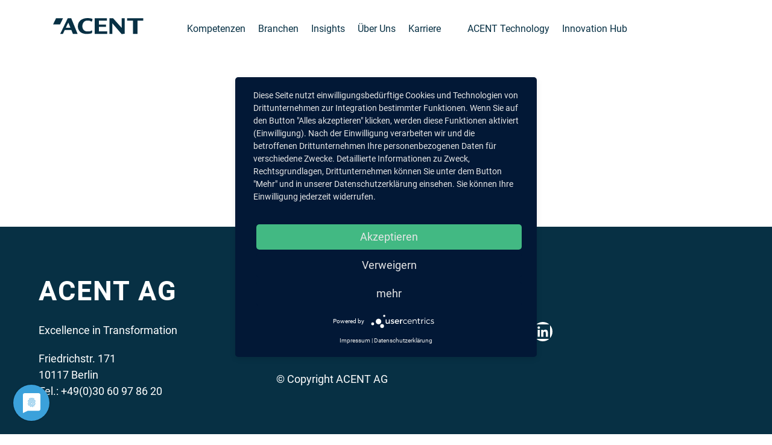

--- FILE ---
content_type: text/html; charset=UTF-8
request_url: https://acent.de/referenzen/s-4hana-2/
body_size: 8498
content:
<!DOCTYPE HTML>
<html lang="de-DE">
<head>
<meta name="viewport" content="width=device-width, initial-scale=1.0, minimum-scale=1.0">
<meta http-equiv="Content-Type" content="text/html; charset=UTF-8"/>
<title>S/4HANA - ACENT AG</title>
<!--[if lte IE 8]>
<script src="https://acent.de/wp-content/themes/perfect-responsive/js/respond.min.js"></script>
<![endif]-->
<meta name='robots' content='noindex, follow'/>
<meta property="og:locale" content="de_DE"/>
<meta property="og:type" content="article"/>
<meta property="og:title" content="S/4HANA - ACENT AG"/>
<meta property="og:description" content="Konzeption und Planung der zukünftigen S/4HANA Migration, Definition der zukünftigen Enterprise Architecture inkl. der Prozesse innerhalb und außerhalb des SAP, Ableitung der Arbeitspakete, Zeitplanung und wirtschaftliche Betrachtung"/>
<meta property="og:url" content="https://acent.de/referenzen/s-4hana-2/"/>
<meta property="og:site_name" content="ACENT AG"/>
<script type="application/ld+json" class="yoast-schema-graph">{"@context":"https://schema.org","@graph":[{"@type":"WebPage","@id":"https://acent.de/referenzen/s-4hana-2/","url":"https://acent.de/referenzen/s-4hana-2/","name":"S/4HANA - ACENT AG","isPartOf":{"@id":"https://acent.de/#website"},"datePublished":"2020-02-24T11:19:42+00:00","breadcrumb":{"@id":"https://acent.de/referenzen/s-4hana-2/#breadcrumb"},"inLanguage":"de","potentialAction":[{"@type":"ReadAction","target":["https://acent.de/referenzen/s-4hana-2/"]}]},{"@type":"BreadcrumbList","@id":"https://acent.de/referenzen/s-4hana-2/#breadcrumb","itemListElement":[{"@type":"ListItem","position":1,"name":"Startseite","item":"https://acent.de/"},{"@type":"ListItem","position":2,"name":"Referenzen","item":"https://acent.de/referenzen/"},{"@type":"ListItem","position":3,"name":"S/4HANA"}]},{"@type":"WebSite","@id":"https://acent.de/#website","url":"https://acent.de/","name":"ACENT AG","description":"Wir beraten CIOs","publisher":{"@id":"https://acent.de/#organization"},"potentialAction":[{"@type":"SearchAction","target":{"@type":"EntryPoint","urlTemplate":"https://acent.de/?s={search_term_string}"},"query-input":{"@type":"PropertyValueSpecification","valueRequired":true,"valueName":"search_term_string"}}],"inLanguage":"de"},{"@type":"Organization","@id":"https://acent.de/#organization","name":"ACENT AG","url":"https://acent.de/","logo":{"@type":"ImageObject","inLanguage":"de","@id":"https://acent.de/#/schema/logo/image/","url":"https://acent.de/wp-content/uploads/2017/05/1507_Acent-Logo-neu_OK.jpg","contentUrl":"https://acent.de/wp-content/uploads/2017/05/1507_Acent-Logo-neu_OK.jpg","width":354,"height":63,"caption":"ACENT AG"},"image":{"@id":"https://acent.de/#/schema/logo/image/"}}]}</script>
<link rel="alternate" type="application/rss+xml" title="Podcast Feed: CIORadio (CIO Podcast)" href="https://acent.de/feed/cio-podcast/"/>
<link rel="alternate" type="application/rss+xml" title="Podcast Feed: CIORadio (M4A)" href="https://acent.de/feed/m4a/"/>
<link rel="alternate" title="oEmbed (JSON)" type="application/json+oembed" href="https://acent.de/wp-json/oembed/1.0/embed?url=https%3A%2F%2Facent.de%2Freferenzen%2Fs-4hana-2%2F"/>
<link rel="alternate" title="oEmbed (XML)" type="text/xml+oembed" href="https://acent.de/wp-json/oembed/1.0/embed?url=https%3A%2F%2Facent.de%2Freferenzen%2Fs-4hana-2%2F&#038;format=xml"/>
<style id='wp-img-auto-sizes-contain-inline-css'>img:is([sizes=auto i],[sizes^="auto," i]){contain-intrinsic-size:3000px 1500px}</style>
<link rel="stylesheet" type="text/css" href="//acent.de/wp-content/cache/wpfc-minified/6yj0ewp3/c555b.css" media="all"/>
<style id='global-styles-inline-css'>:root{--wp--preset--aspect-ratio--square:1;--wp--preset--aspect-ratio--4-3:4/3;--wp--preset--aspect-ratio--3-4:3/4;--wp--preset--aspect-ratio--3-2:3/2;--wp--preset--aspect-ratio--2-3:2/3;--wp--preset--aspect-ratio--16-9:16/9;--wp--preset--aspect-ratio--9-16:9/16;--wp--preset--color--black:#000000;--wp--preset--color--cyan-bluish-gray:#abb8c3;--wp--preset--color--white:#ffffff;--wp--preset--color--pale-pink:#f78da7;--wp--preset--color--vivid-red:#cf2e2e;--wp--preset--color--luminous-vivid-orange:#ff6900;--wp--preset--color--luminous-vivid-amber:#fcb900;--wp--preset--color--light-green-cyan:#7bdcb5;--wp--preset--color--vivid-green-cyan:#00d084;--wp--preset--color--pale-cyan-blue:#8ed1fc;--wp--preset--color--vivid-cyan-blue:#0693e3;--wp--preset--color--vivid-purple:#9b51e0;--wp--preset--gradient--vivid-cyan-blue-to-vivid-purple:linear-gradient(135deg,rgb(6,147,227) 0%,rgb(155,81,224) 100%);--wp--preset--gradient--light-green-cyan-to-vivid-green-cyan:linear-gradient(135deg,rgb(122,220,180) 0%,rgb(0,208,130) 100%);--wp--preset--gradient--luminous-vivid-amber-to-luminous-vivid-orange:linear-gradient(135deg,rgb(252,185,0) 0%,rgb(255,105,0) 100%);--wp--preset--gradient--luminous-vivid-orange-to-vivid-red:linear-gradient(135deg,rgb(255,105,0) 0%,rgb(207,46,46) 100%);--wp--preset--gradient--very-light-gray-to-cyan-bluish-gray:linear-gradient(135deg,rgb(238,238,238) 0%,rgb(169,184,195) 100%);--wp--preset--gradient--cool-to-warm-spectrum:linear-gradient(135deg,rgb(74,234,220) 0%,rgb(151,120,209) 20%,rgb(207,42,186) 40%,rgb(238,44,130) 60%,rgb(251,105,98) 80%,rgb(254,248,76) 100%);--wp--preset--gradient--blush-light-purple:linear-gradient(135deg,rgb(255,206,236) 0%,rgb(152,150,240) 100%);--wp--preset--gradient--blush-bordeaux:linear-gradient(135deg,rgb(254,205,165) 0%,rgb(254,45,45) 50%,rgb(107,0,62) 100%);--wp--preset--gradient--luminous-dusk:linear-gradient(135deg,rgb(255,203,112) 0%,rgb(199,81,192) 50%,rgb(65,88,208) 100%);--wp--preset--gradient--pale-ocean:linear-gradient(135deg,rgb(255,245,203) 0%,rgb(182,227,212) 50%,rgb(51,167,181) 100%);--wp--preset--gradient--electric-grass:linear-gradient(135deg,rgb(202,248,128) 0%,rgb(113,206,126) 100%);--wp--preset--gradient--midnight:linear-gradient(135deg,rgb(2,3,129) 0%,rgb(40,116,252) 100%);--wp--preset--font-size--small:13px;--wp--preset--font-size--medium:20px;--wp--preset--font-size--large:36px;--wp--preset--font-size--x-large:42px;--wp--preset--spacing--20:0.44rem;--wp--preset--spacing--30:0.67rem;--wp--preset--spacing--40:1rem;--wp--preset--spacing--50:1.5rem;--wp--preset--spacing--60:2.25rem;--wp--preset--spacing--70:3.38rem;--wp--preset--spacing--80:5.06rem;--wp--preset--shadow--natural:6px 6px 9px rgba(0, 0, 0, 0.2);--wp--preset--shadow--deep:12px 12px 50px rgba(0, 0, 0, 0.4);--wp--preset--shadow--sharp:6px 6px 0px rgba(0, 0, 0, 0.2);--wp--preset--shadow--outlined:6px 6px 0px -3px rgb(255, 255, 255), 6px 6px rgb(0, 0, 0);--wp--preset--shadow--crisp:6px 6px 0px rgb(0, 0, 0);}:where(.is-layout-flex){gap:0.5em;}:where(.is-layout-grid){gap:0.5em;}body .is-layout-flex{display:flex;}.is-layout-flex{flex-wrap:wrap;align-items:center;}.is-layout-flex > :is(*, div){margin:0;}body .is-layout-grid{display:grid;}.is-layout-grid > :is(*, div){margin:0;}:where(.wp-block-columns.is-layout-flex){gap:2em;}:where(.wp-block-columns.is-layout-grid){gap:2em;}:where(.wp-block-post-template.is-layout-flex){gap:1.25em;}:where(.wp-block-post-template.is-layout-grid){gap:1.25em;}.has-black-color{color:var(--wp--preset--color--black) !important;}.has-cyan-bluish-gray-color{color:var(--wp--preset--color--cyan-bluish-gray) !important;}.has-white-color{color:var(--wp--preset--color--white) !important;}.has-pale-pink-color{color:var(--wp--preset--color--pale-pink) !important;}.has-vivid-red-color{color:var(--wp--preset--color--vivid-red) !important;}.has-luminous-vivid-orange-color{color:var(--wp--preset--color--luminous-vivid-orange) !important;}.has-luminous-vivid-amber-color{color:var(--wp--preset--color--luminous-vivid-amber) !important;}.has-light-green-cyan-color{color:var(--wp--preset--color--light-green-cyan) !important;}.has-vivid-green-cyan-color{color:var(--wp--preset--color--vivid-green-cyan) !important;}.has-pale-cyan-blue-color{color:var(--wp--preset--color--pale-cyan-blue) !important;}.has-vivid-cyan-blue-color{color:var(--wp--preset--color--vivid-cyan-blue) !important;}.has-vivid-purple-color{color:var(--wp--preset--color--vivid-purple) !important;}.has-black-background-color{background-color:var(--wp--preset--color--black) !important;}.has-cyan-bluish-gray-background-color{background-color:var(--wp--preset--color--cyan-bluish-gray) !important;}.has-white-background-color{background-color:var(--wp--preset--color--white) !important;}.has-pale-pink-background-color{background-color:var(--wp--preset--color--pale-pink) !important;}.has-vivid-red-background-color{background-color:var(--wp--preset--color--vivid-red) !important;}.has-luminous-vivid-orange-background-color{background-color:var(--wp--preset--color--luminous-vivid-orange) !important;}.has-luminous-vivid-amber-background-color{background-color:var(--wp--preset--color--luminous-vivid-amber) !important;}.has-light-green-cyan-background-color{background-color:var(--wp--preset--color--light-green-cyan) !important;}.has-vivid-green-cyan-background-color{background-color:var(--wp--preset--color--vivid-green-cyan) !important;}.has-pale-cyan-blue-background-color{background-color:var(--wp--preset--color--pale-cyan-blue) !important;}.has-vivid-cyan-blue-background-color{background-color:var(--wp--preset--color--vivid-cyan-blue) !important;}.has-vivid-purple-background-color{background-color:var(--wp--preset--color--vivid-purple) !important;}.has-black-border-color{border-color:var(--wp--preset--color--black) !important;}.has-cyan-bluish-gray-border-color{border-color:var(--wp--preset--color--cyan-bluish-gray) !important;}.has-white-border-color{border-color:var(--wp--preset--color--white) !important;}.has-pale-pink-border-color{border-color:var(--wp--preset--color--pale-pink) !important;}.has-vivid-red-border-color{border-color:var(--wp--preset--color--vivid-red) !important;}.has-luminous-vivid-orange-border-color{border-color:var(--wp--preset--color--luminous-vivid-orange) !important;}.has-luminous-vivid-amber-border-color{border-color:var(--wp--preset--color--luminous-vivid-amber) !important;}.has-light-green-cyan-border-color{border-color:var(--wp--preset--color--light-green-cyan) !important;}.has-vivid-green-cyan-border-color{border-color:var(--wp--preset--color--vivid-green-cyan) !important;}.has-pale-cyan-blue-border-color{border-color:var(--wp--preset--color--pale-cyan-blue) !important;}.has-vivid-cyan-blue-border-color{border-color:var(--wp--preset--color--vivid-cyan-blue) !important;}.has-vivid-purple-border-color{border-color:var(--wp--preset--color--vivid-purple) !important;}.has-vivid-cyan-blue-to-vivid-purple-gradient-background{background:var(--wp--preset--gradient--vivid-cyan-blue-to-vivid-purple) !important;}.has-light-green-cyan-to-vivid-green-cyan-gradient-background{background:var(--wp--preset--gradient--light-green-cyan-to-vivid-green-cyan) !important;}.has-luminous-vivid-amber-to-luminous-vivid-orange-gradient-background{background:var(--wp--preset--gradient--luminous-vivid-amber-to-luminous-vivid-orange) !important;}.has-luminous-vivid-orange-to-vivid-red-gradient-background{background:var(--wp--preset--gradient--luminous-vivid-orange-to-vivid-red) !important;}.has-very-light-gray-to-cyan-bluish-gray-gradient-background{background:var(--wp--preset--gradient--very-light-gray-to-cyan-bluish-gray) !important;}.has-cool-to-warm-spectrum-gradient-background{background:var(--wp--preset--gradient--cool-to-warm-spectrum) !important;}.has-blush-light-purple-gradient-background{background:var(--wp--preset--gradient--blush-light-purple) !important;}.has-blush-bordeaux-gradient-background{background:var(--wp--preset--gradient--blush-bordeaux) !important;}.has-luminous-dusk-gradient-background{background:var(--wp--preset--gradient--luminous-dusk) !important;}.has-pale-ocean-gradient-background{background:var(--wp--preset--gradient--pale-ocean) !important;}.has-electric-grass-gradient-background{background:var(--wp--preset--gradient--electric-grass) !important;}.has-midnight-gradient-background{background:var(--wp--preset--gradient--midnight) !important;}.has-small-font-size{font-size:var(--wp--preset--font-size--small) !important;}.has-medium-font-size{font-size:var(--wp--preset--font-size--medium) !important;}.has-large-font-size{font-size:var(--wp--preset--font-size--large) !important;}.has-x-large-font-size{font-size:var(--wp--preset--font-size--x-large) !important;}</style>
<style id='classic-theme-styles-inline-css'>.wp-block-button__link{color:#fff;background-color:#32373c;border-radius:9999px;box-shadow:none;text-decoration:none;padding:calc(.667em + 2px) calc(1.333em + 2px);font-size:1.125em}.wp-block-file__button{background:#32373c;color:#fff;text-decoration:none}</style>
<link rel="stylesheet" type="text/css" href="//acent.de/wp-content/cache/wpfc-minified/2di6hjcb/c555a.css" media="all"/>
<script id="wpml-cookie-js-extra">var wpml_cookies={"wp-wpml_current_language":{"value":"de","expires":1,"path":"/"}};
var wpml_cookies={"wp-wpml_current_language":{"value":"de","expires":1,"path":"/"}};
//# sourceURL=wpml-cookie-js-extra</script>
<script src='//acent.de/wp-content/cache/wpfc-minified/2ak7x9nm/c555b.js'></script>
<script id="cryptx-js-js-extra">var cryptxConfig={"iterations":"10000","keyLength":"32","ivLength":"16","saltLength":"16","cipher":"aes-256-gcm"};
//# sourceURL=cryptx-js-js-extra</script>
<script src='//acent.de/wp-content/cache/wpfc-minified/lcmxmjqn/c555b.js'></script>
<link rel="https://api.w.org/" href="https://acent.de/wp-json/"/><link rel="alternate" title="JSON" type="application/json" href="https://acent.de/wp-json/wp/v2/referenzen/12296"/><link rel='shortlink' href='https://acent.de/?p=12296'/>
<meta name="generator" content="WPML ver:4.8.6 stt:1,3;"/>
<link rel="icon" href="https://acent.de/wp-content/uploads/2019/12/favicon.png" sizes="32x32"/>
<link rel="icon" href="https://acent.de/wp-content/uploads/2019/12/favicon.png" sizes="192x192"/>
<link rel="apple-touch-icon" href="https://acent.de/wp-content/uploads/2019/12/favicon.png"/>
<meta name="msapplication-TileImage" content="https://acent.de/wp-content/uploads/2019/12/favicon.png"/>
</head>
<body class="wp-singular referenzen-template-default single single-referenzen postid-12296 wp-theme-perfect-responsive">
<nav class="navbar navbar-expand-xl fixed-top navbar-dark navbar-blue">
<div class="container">
<a class="navbar-brand" href="https://acent.de">
<svg version="1.1" id="logo" xmlns="http://www.w3.org/2000/svg" xmlns:xlink="http://www.w3.org/1999/xlink" x="0px" y="0px"
width="150px" height="27px" viewBox="0 0 150 27" enable-background="new 0 0 150 27" xml:space="preserve">
<g class="logo">
<path fill="#FFFFFF" d="M28.747,15.988l-3.501-8.522l-4.123,8.522H28.747L28.747,15.988z M24.337,0.326h5.789l10.521,25.862h-7.75
l-2.66-6.529H19.411l-3.139,6.529h-4.414L24.337,0.326L24.337,0.326z"/>
<polygon fill="#FFFFFF" points="4.901,0.28 16.514,0.28 11.529,10.52 11.529,10.52 0,10.52 	"/>
<path fill="#FFFFFF" d="M56.139,22.021c3.301,0,5.745,0.389,7.672-1.592c0.228,0.135,1.041,0.625,1.064,0.65
c0.028,0.027,0.041,0.064,0.041,0.119c0,0.027-0.015,0.135-0.041,0.32c0,0-0.507,3.369-0.562,3.447
c-0.054,0.08-0.16,0.146-0.319,0.201c-0.988,0.316-2.224,0.588-3.706,0.799c-1.481,0.215-2.89,0.32-4.226,0.32
c-2.03,0-3.812-0.188-5.348-0.561c-1.537-0.371-2.919-0.949-4.147-1.723c-1.736-1.07-3.086-2.518-4.047-4.348
c-0.961-1.83-1.443-3.842-1.443-6.033c0-2.029,0.38-3.887,1.143-5.57c0.761-1.683,1.849-3.126,3.266-4.329
c1.417-1.201,3.112-2.123,5.087-2.764C52.55,0.319,54.727,0,57.104,0c1.175,0,2.397,0.081,3.667,0.239
c1.267,0.162,2.423,0.387,3.465,0.682c0.454,0.106,0.734,0.187,0.842,0.241c0.105,0.053,0.16,0.146,0.16,0.28v0.319l-0.36,2.924
c-0.027,0.213-0.053,0.355-0.082,0.422c-0.026,0.066-1.362,0.74-1.362,0.74c-1.899-1.665-3.992-1.665-7.293-1.665
c-3.674,0-7.605,3.473-7.605,9.161C48.533,19.033,52.397,22.021,56.139,22.021L56.139,22.021z"/>
<polygon fill="#FFFFFF" points="68.964,0.326 68.964,26.188 89.681,26.188 89.681,22.064 75.974,22.064 75.974,14.52 87.804,14.52 
87.804,10.727 75.974,10.727 75.974,4.201 89.149,4.201 89.149,0.326 	"/>
<polygon fill="#FFFFFF" points="93.546,0.326 93.546,26.188 98.319,26.188 98.315,8.654 113.774,26.635 118.87,25.859 
118.87,0.326 113.733,0.326 113.733,16.191 99.583,0.326 	"/>
<polygon fill="#FFFFFF" points="122.749,0.326 122.749,4.201 132.454,4.201 132.454,26.188 139.878,26.188 139.878,4.201 
149.583,4.201 149.583,0.326 	"/>
</g>
</svg>
</a>
<button class="navbar-toggler" type="button" data-toggle="collapse" data-target="#perfect-navbar-header"" aria-controls="perfect-navbar-header"" aria-expanded="false" aria-label="Toggle navigation">
<span class="navbar-toggler-icon"></span>
</button>
<div class="collapse navbar-collapse" id="perfect-navbar-header"> <ul id="menu-main-menu" class="nav navbar-nav header-nav mr-auto pl-5"><li itemscope="itemscope" itemtype="https://www.schema.org/SiteNavigationElement" id="menu-item-9840" class="menu-item menu-item-type-custom menu-item-object-custom menu-item-has-children dropdown menu-item-9840 nav-item"><a href="#" data-toggle="dropdown" aria-haspopup="true" aria-expanded="false" class="dropdown-toggle nav-link" id="menu-item-dropdown-9840">Kompetenzen</a> <ul class="dropdown-menu" aria-labelledby="menu-item-dropdown-9840" role="menu"> <li itemscope="itemscope" itemtype="https://www.schema.org/SiteNavigationElement" id="menu-item-24143" class="menu-item menu-item-type-post_type menu-item-object-page menu-item-24143 nav-item"><a href="https://acent.de/application-consulting/" class="dropdown-item">Application Consulting</a></li> <li itemscope="itemscope" itemtype="https://www.schema.org/SiteNavigationElement" id="menu-item-14687" class="menu-item menu-item-type-post_type menu-item-object-page menu-item-14687 nav-item"><a href="https://acent.de/digital-process-optimization/" class="dropdown-item">Business Process Optimization</a></li> <li itemscope="itemscope" itemtype="https://www.schema.org/SiteNavigationElement" id="menu-item-14695" class="menu-item menu-item-type-post_type menu-item-object-page menu-item-14695 nav-item"><a href="https://acent.de/cyber-security/" class="dropdown-item">Cyber Security</a></li> <li itemscope="itemscope" itemtype="https://www.schema.org/SiteNavigationElement" id="menu-item-14682" class="menu-item menu-item-type-post_type menu-item-object-page menu-item-14682 nav-item"><a href="https://acent.de/digitalisierung/" class="dropdown-item">Digital Innovation</a></li> <li itemscope="itemscope" itemtype="https://www.schema.org/SiteNavigationElement" id="menu-item-24355" class="menu-item menu-item-type-post_type menu-item-object-page menu-item-24355 nav-item"><a href="https://acent.de/enterprise-service-management/" class="dropdown-item">Enterprise Service Management</a></li> <li itemscope="itemscope" itemtype="https://www.schema.org/SiteNavigationElement" id="menu-item-24135" class="menu-item menu-item-type-post_type menu-item-object-page menu-item-24135 nav-item"><a href="https://acent.de/it-modernisierung/" class="dropdown-item">IT Modernisierung</a></li> <li itemscope="itemscope" itemtype="https://www.schema.org/SiteNavigationElement" id="menu-item-15147" class="menu-item menu-item-type-post_type menu-item-object-page menu-item-15147 nav-item"><a href="https://acent.de/performance-management/" class="dropdown-item">Performance Management</a></li> <li itemscope="itemscope" itemtype="https://www.schema.org/SiteNavigationElement" id="menu-item-24681" class="menu-item menu-item-type-post_type menu-item-object-page menu-item-24681 nav-item"><a href="https://acent.de/sdaas/" class="dropdown-item">SDaaS</a></li> <li itemscope="itemscope" itemtype="https://www.schema.org/SiteNavigationElement" id="menu-item-20915" class="fb-100 menu-item menu-item-type-post_type menu-item-object-page menu-item-20915 nav-item"><a href="https://acent.de/smart-manufacturing-2/" class="dropdown-item">Smart Manufacturing</a></li> <li itemscope="itemscope" itemtype="https://www.schema.org/SiteNavigationElement" id="menu-item-22192" class="menu-item menu-item-type-post_type menu-item-object-page menu-item-22192 nav-item"><a href="https://acent.de/transformation-management/" class="dropdown-item">Transformation Management</a></li> </ul> </li> <li itemscope="itemscope" itemtype="https://www.schema.org/SiteNavigationElement" id="menu-item-14708" class="menu-item menu-item-type-custom menu-item-object-custom menu-item-has-children dropdown menu-item-14708 nav-item"><a href="#" data-toggle="dropdown" aria-haspopup="true" aria-expanded="false" class="dropdown-toggle nav-link" id="menu-item-dropdown-14708">Branchen</a> <ul class="dropdown-menu" aria-labelledby="menu-item-dropdown-14708" role="menu"> <li itemscope="itemscope" itemtype="https://www.schema.org/SiteNavigationElement" id="menu-item-14709" class="menu-item menu-item-type-post_type menu-item-object-page menu-item-14709 nav-item"><a href="https://acent.de/banken-und-versicherungen/" class="dropdown-item">Banken &#038; Versicherungen</a></li> <li itemscope="itemscope" itemtype="https://www.schema.org/SiteNavigationElement" id="menu-item-14710" class="menu-item menu-item-type-post_type menu-item-object-page menu-item-14710 nav-item"><a href="https://acent.de/energie-und-versorgung/" class="dropdown-item">Energie &#038; Versorgung</a></li> <li itemscope="itemscope" itemtype="https://www.schema.org/SiteNavigationElement" id="menu-item-14711" class="menu-item menu-item-type-post_type menu-item-object-page menu-item-14711 nav-item"><a href="https://acent.de/handel-konsumgueter-logistik/" class="dropdown-item">Handel, Konsumgüter &#038; Logistik</a></li> <li itemscope="itemscope" itemtype="https://www.schema.org/SiteNavigationElement" id="menu-item-14712" class="menu-item menu-item-type-post_type menu-item-object-page menu-item-14712 nav-item"><a href="https://acent.de/industrie/" class="dropdown-item">Industrie</a></li> <li itemscope="itemscope" itemtype="https://www.schema.org/SiteNavigationElement" id="menu-item-14713" class="menu-item menu-item-type-post_type menu-item-object-page menu-item-14713 nav-item"><a href="https://acent.de/pharma-und-gesundheit/" class="dropdown-item">Pharma &#038; Gesundheit</a></li> <li itemscope="itemscope" itemtype="https://www.schema.org/SiteNavigationElement" id="menu-item-14715" class="menu-item menu-item-type-post_type menu-item-object-page menu-item-14715 nav-item"><a href="https://acent.de/private-equity/" class="dropdown-item">Private Equity</a></li> <li itemscope="itemscope" itemtype="https://www.schema.org/SiteNavigationElement" id="menu-item-14714" class="menu-item menu-item-type-post_type menu-item-object-page menu-item-14714 nav-item"><a href="https://acent.de/technologie-medien-telekommunikation/" class="dropdown-item">Technologie, Medien &#038; Telekommunikation</a></li> </ul> </li> <li itemscope="itemscope" itemtype="https://www.schema.org/SiteNavigationElement" id="menu-item-14716" class="menu-item menu-item-type-custom menu-item-object-custom menu-item-has-children dropdown menu-item-14716 nav-item"><a href="#" data-toggle="dropdown" aria-haspopup="true" aria-expanded="false" class="dropdown-toggle nav-link" id="menu-item-dropdown-14716">Insights</a> <ul class="dropdown-menu" aria-labelledby="menu-item-dropdown-14716" role="menu"> <li itemscope="itemscope" itemtype="https://www.schema.org/SiteNavigationElement" id="menu-item-14717" class="menu-item menu-item-type-post_type menu-item-object-page current_page_parent menu-item-14717 nav-item"><a href="https://acent.de/insights/" class="dropdown-item">Beiträge</a></li> <li itemscope="itemscope" itemtype="https://www.schema.org/SiteNavigationElement" id="menu-item-23927" class="menu-item menu-item-type-post_type menu-item-object-page menu-item-23927 nav-item"><a href="https://acent.de/acent-collection/" class="dropdown-item">Acent Collection</a></li> <li itemscope="itemscope" itemtype="https://www.schema.org/SiteNavigationElement" id="menu-item-14718" class="menu-item menu-item-type-post_type menu-item-object-page menu-item-14718 nav-item"><a href="https://acent.de/cioradio/" class="dropdown-item">CIORadio</a></li> <li itemscope="itemscope" itemtype="https://www.schema.org/SiteNavigationElement" id="menu-item-15993" class="menu-item menu-item-type-post_type menu-item-object-page menu-item-15993 nav-item"><a href="https://acent.de/trendradar/" class="dropdown-item">Trendradar</a></li> </ul> </li> <li itemscope="itemscope" itemtype="https://www.schema.org/SiteNavigationElement" id="menu-item-22807" class="menu-item menu-item-type-post_type menu-item-object-page menu-item-22807 nav-item"><a href="https://acent.de/ueber-uns/" class="nav-link">Über Uns</a></li> <li itemscope="itemscope" itemtype="https://www.schema.org/SiteNavigationElement" id="menu-item-16108" class="menu-item menu-item-type-custom menu-item-object-custom menu-item-16108 nav-item"><a href="https://acent.de/karriere/" class="nav-link">Karriere</a></li> <li itemscope="itemscope" itemtype="https://www.schema.org/SiteNavigationElement" id="menu-item-23678" class="xl-pl-3 menu-item menu-item-type-post_type menu-item-object-page menu-item-23678 nav-item"><a href="https://acent.de/acent-technology/" class="nav-link">ACENT Technology</a></li> <li itemscope="itemscope" itemtype="https://www.schema.org/SiteNavigationElement" id="menu-item-23679" class="menu-item menu-item-type-post_type menu-item-object-page menu-item-23679 nav-item"><a href="https://acent.de/innovation-hub/" class="nav-link">Innovation Hub</a></li> </ul></div></div></nav>
<div class="container wrapper single-referenzen">
<div class="row">
<div class="col">
<p>Konzeption und Planung der zukünftigen S/4HANA Migration, Definition der zukünftigen Enterprise Architecture inkl. der Prozesse innerhalb und außerhalb des SAP, Ableitung der Arbeitspakete, Zeitplanung und wirtschaftliche Betrachtung</p>
<div class="row mt-4">
<div class="col-sm-12">
<div class="heading"><h2>Ansprechpartner</h2></div></div></div><div class="row mb-5 partner justify-content-md-center ansprechpartner">
<div class="col-sm-6 col-md-4">
<div class="row text-center">
<div class="col-sm-10 offset-md-1">
<div class="txt"><div class="partner_img"><a href="" title=""></a></div><h4></h4><div class="partner">Partner</div></div><div class="contact-social mt-3 text-center"><a href="mailto:l.mueller@acent.de"><i class="fa fa-envelope-o" aria-hidden="true"></i></a></div></div></div></div></div></div></div></div><div class="footer" id="footer">
<div class="wrapper footer-contact">
<div class="container">
<div class="row">
<div class="col"> <h2 class="wp-block-heading"><strong>ACENT AG</strong></h2></div></div><div class="row">
<div class="col-sm-12 col-md-4 md-margin-bottom-40 foo-wrapper footer-1-wrapper">
<div class="widget-wrapper"> <p>Excellence in Transformation</p></div><div class="widget-wrapper"> <p>Friedrichstr. 171 <br/>10117 Berlin<br/>Tel.: +49(0)30 60 97 86 20 </p></div></div><div class="col-sm-6 col-md-4 md-margin-bottom-40 foo-wrapper footer-2-wrapper">
<div class="widget-wrapper"><div class="menu-footer-list-container"><ul id="menu-footer-list" class="menu"><li id="menu-item-19741" class="menu-item menu-item-type-post_type menu-item-object-page menu-item-19741"><a href="https://acent.de/datenschutz/">Datenschutz</a></li> <li id="menu-item-19742" class="menu-item menu-item-type-post_type menu-item-object-page menu-item-19742"><a href="https://acent.de/impressum/">Impressum</a></li> </ul></div></div><div class="widget-wrapper"> <p>© Copyright ACENT AG</p></div></div><div class="col-sm-6 col-md-4 md-margin-bottom-40 foo-wrapper footer-3-wrapper">
<div class="widget-wrapper"> <ul class="wp-block-social-links has-huge-icon-size has-icon-color has-icon-background-color is-style-default is-horizontal is-layout-flex wp-block-social-links-is-layout-flex"><li style="color:#073044;background-color:#ffffff;" class="wp-social-link wp-social-link-mail wp-block-social-link"><a href="mailto:service@acent.de" class="wp-block-social-link-anchor"><svg width="24" height="24" viewBox="0 0 24 24" version="1.1" xmlns="http://www.w3.org/2000/svg" aria-hidden="true" focusable="false"><path d="M19,5H5c-1.1,0-2,.9-2,2v10c0,1.1.9,2,2,2h14c1.1,0,2-.9,2-2V7c0-1.1-.9-2-2-2zm.5,12c0,.3-.2.5-.5.5H5c-.3,0-.5-.2-.5-.5V9.8l7.5,5.6,7.5-5.6V17zm0-9.1L12,13.6,4.5,7.9V7c0-.3.2-.5.5-.5h14c.3,0,.5.2.5.5v.9z"></path></svg><span class="wp-block-social-link-label screen-reader-text">Mail Acent</span></a></li> <li style="color:#073044;background-color:#ffffff;" class="wp-social-link wp-social-link-linkedin wp-block-social-link"><a href="https://www.linkedin.com/company/16271922" class="wp-block-social-link-anchor"><svg width="24" height="24" viewBox="0 0 24 24" version="1.1" xmlns="http://www.w3.org/2000/svg" aria-hidden="true" focusable="false"><path d="M19.7,3H4.3C3.582,3,3,3.582,3,4.3v15.4C3,20.418,3.582,21,4.3,21h15.4c0.718,0,1.3-0.582,1.3-1.3V4.3 C21,3.582,20.418,3,19.7,3z M8.339,18.338H5.667v-8.59h2.672V18.338z M7.004,8.574c-0.857,0-1.549-0.694-1.549-1.548 c0-0.855,0.691-1.548,1.549-1.548c0.854,0,1.547,0.694,1.547,1.548C8.551,7.881,7.858,8.574,7.004,8.574z M18.339,18.338h-2.669 v-4.177c0-0.996-0.017-2.278-1.387-2.278c-1.389,0-1.601,1.086-1.601,2.206v4.249h-2.667v-8.59h2.559v1.174h0.037 c0.356-0.675,1.227-1.387,2.526-1.387c2.703,0,3.203,1.779,3.203,4.092V18.338z"></path></svg><span class="wp-block-social-link-label screen-reader-text">LinkedIn</span></a></li></ul></div></div></div></div></div></div><script type="speculationrules">{"prefetch":[{"source":"document","where":{"and":[{"href_matches":"/*"},{"not":{"href_matches":["/wp-*.php","/wp-admin/*","/wp-content/uploads/*","/wp-content/*","/wp-content/plugins/*","/wp-content/themes/perfect-responsive/*","/*\\?(.+)"]}},{"not":{"selector_matches":"a[rel~=\"nofollow\"]"}},{"not":{"selector_matches":".no-prefetch, .no-prefetch a"}}]},"eagerness":"conservative"}]}</script>
<script>function dnd_cf7_generateUUIDv4(){
const bytes=new Uint8Array(16);
crypto.getRandomValues(bytes);
bytes[6]=(bytes[6] & 0x0f) | 0x40;
bytes[8]=(bytes[8] & 0x3f) | 0x80;
const hex=Array.from(bytes, b=> b.toString(16).padStart(2, "0")).join("");
return hex.replace(/^(.{8})(.{4})(.{4})(.{4})(.{12})$/, "$1-$2-$3-$4-$5");
}
document.addEventListener("DOMContentLoaded", function(){
if(! document.cookie.includes("wpcf7_guest_user_id")){
document.cookie="wpcf7_guest_user_id=" + dnd_cf7_generateUUIDv4() + "; path=/; max-age=" + (12 * 3600) + "; samesite=Lax";
}});</script>
<script src="https://acent.de/wp-content/themes/perfect-responsive/js/bootstrap.min.js" id="bootstrap-js-js"></script>
<script src="https://acent.de/wp-content/themes/perfect-responsive/lightbox/jquery.detect-swipe.min.js" id="jquery-swipe-js"></script>
<script src="https://acent.de/wp-content/themes/perfect-responsive/lightbox/featherlight.min.js" id="featherlight-js"></script>
<script src="https://acent.de/wp-content/themes/perfect-responsive/lightbox/featherlight.gallery.min.js" id="featherlight-gallery-js"></script>
<script src="https://acent.de/wp-content/themes/perfect-responsive/js/parallax.min.js" id="parallax-js"></script>
<script src="https://acent.de/wp-content/themes/perfect-responsive/js/slick.min.js" id="slick-js"></script>
<script src="https://acent.de/wp-content/themes/perfect-responsive/js/aos.min.js" id="aos-js"></script>
<script src="https://acent.de/wp-content/themes/perfect-responsive/js/perfect-responsive.js" id="perfect-js"></script>
<script src="https://acent.de/wp-includes/js/dist/hooks.min.js" id="wp-hooks-js"></script>
<script src="https://acent.de/wp-includes/js/dist/i18n.min.js" id="wp-i18n-js"></script>
<script id="wp-i18n-js-after">wp.i18n.setLocaleData({ 'text direction\u0004ltr': [ 'ltr' ] });
//# sourceURL=wp-i18n-js-after</script>
<script src="https://acent.de/wp-content/plugins/contact-form-7/includes/swv/js/index.js" id="swv-js"></script>
<script id="contact-form-7-js-translations">(function(domain, translations){
var localeData=translations.locale_data[ domain ]||translations.locale_data.messages;
localeData[""].domain=domain;
wp.i18n.setLocaleData(localeData, domain);
})("contact-form-7", {"translation-revision-date":"2025-10-26 03:28:49+0000","generator":"GlotPress\/4.0.3","domain":"messages","locale_data":{"messages":{"":{"domain":"messages","plural-forms":"nplurals=2; plural=n!=1;","lang":"de"},"This contact form is placed in the wrong place.":["Dieses Kontaktformular wurde an der falschen Stelle platziert."],"Error:":["Fehler:"]}},"comment":{"reference":"includes\/js\/index.js"}});
//# sourceURL=contact-form-7-js-translations</script>
<script id="contact-form-7-js-before">var wpcf7={
"api": {
"root": "https:\/\/acent.de\/wp-json\/",
"namespace": "contact-form-7\/v1"
}};
//# sourceURL=contact-form-7-js-before</script>
<script src="https://acent.de/wp-content/plugins/contact-form-7/includes/js/index.js" id="contact-form-7-js"></script>
<script id="codedropz-uploader-js-extra">var dnd_cf7_uploader={"ajax_url":"https://acent.de/wp-admin/admin-ajax.php","ajax_nonce":"197a0fff9e","drag_n_drop_upload":{"tag":"h3","text":"Hierher ziehen & fallen lassen","or_separator":"oder","browse":"Dateien ausw\u00e4hlen","server_max_error":"Die hochgeladene Datei \u00fcberschreitet die maximale Upload-Gr\u00f6\u00dfe Ihres Servers.","large_file":"Die Datei \u00fcberscheitet das Upload Limit!","inavalid_type":"Die Hochgeladene Datei ist f\u00fcr diesen Dateityp nicht erlaubt.","max_file_limit":"Note:Some of the files are not uploaded(Only %count% files allowed)","required":"This field is required.","delete":{"text":"deleting","title":"Remove"}},"dnd_text_counter":"von","disable_btn":""};
//# sourceURL=codedropz-uploader-js-extra</script>
<script src="https://acent.de/wp-content/plugins/drag-and-drop-multiple-file-upload-contact-form-7/assets/js/codedropz-uploader-min.js" id="codedropz-uploader-js"></script>
<script id="dscf7_refresh_script-js-extra">var ajax_object={"ajax_url":"https://acent.de/wp-admin/admin-ajax.php","nonce":"7ac6bc0f83"};
//# sourceURL=dscf7_refresh_script-js-extra</script>
<script src="https://acent.de/wp-content/plugins/ds-cf7-math-captcha/assets/js/script-min.js" id="dscf7_refresh_script-js"></script>
<script type="text/plain" data-usercentrics="Google Analytics" async src="https://www.googletagmanager.com/gtag/js?id=UA-100763253-1"></script>
<script type="text/plain" data-usercentrics="Google Analytics">window.dataLayer=window.dataLayer||[];
function gtag(){dataLayer.push(arguments);}
gtag('js', new Date());
gtag('config', 'UA-100763253-1', { 'anonymize_ip': true });</script>
<script src="https://app.usercentrics.eu/latest/main.js" id="ShyL4EgN"></script>
</body>
</html><!-- WP Fastest Cache file was created in 0.372 seconds, on 19. January 2026 @ 4:24 --><!-- need to refresh to see cached version -->

--- FILE ---
content_type: text/javascript
request_url: https://acent.de/wp-content/themes/perfect-responsive/js/perfect-responsive.js
body_size: 2604
content:
//Check Element Display
function checkDisplay(element) {
	return $(element).css('display') == 'block';
}

jQuery(document).ready(function () {

	AOS.init({
		// Global settings:
		disable: false, // accepts following values: 'phone', 'tablet', 'mobile', boolean, expression or function
		startEvent: 'DOMContentLoaded', // name of the event dispatched on the document, that AOS should initialize on
		initClassName: 'aos-init', // class applied after initialization
		animatedClassName: 'aos-animate', // class applied on animation
		useClassNames: false, // if true, will add content of `data-aos` as classes on scroll
		disableMutationObserver: false, // disables automatic mutations' detections (advanced)
		debounceDelay: 500, // the delay on debounce used while resizing window (advanced)
		throttleDelay: 9, // the delay on throttle used while scrolling the page (advanced)


		// Settings that can be overridden on per-element basis, by `data-aos-*` attributes:
		offset: 60, // offset (in px) from the original trigger point
		delay: 150, // values from 0 to 3000, with step 50ms
		duration: 1000, // values from 0 to 3000, with step 50ms
		easing: 'ease', // default easing for AOS animations
		once: true, // whether animation should happen only once - while scrolling down
		mirror: false, // whether elements should animate out while scrolling past them
		anchorPlacement: 'top-bottom', // defines which position of the element regarding to window should trigger the animation
	});

	var pageWidth = jQuery("body").width();
	var pageHeight = jQuery("body").height();
	var footerPosition = jQuery('.footer').offset();

	jQuery.fn.waitForImages = function (callback) {
		var jQueryimg = jQuery('img', this),
			totalImg = jQueryimg.length;

		var waitImgLoad = function () {
			totalImg--;
			if (!totalImg) {
				callback();
			}
		};

		jQueryimg.each(function () {
			if (this.complete) {
				waitImgLoad();
			}
		})

		jQueryimg.load(waitImgLoad)
			.error(waitImgLoad);
	};

	(function (jQuery) {
		jQuery.fn.equalHeight = function () {
			var max = 0;
			this.each(function () {
				max = Math.max(max, jQuery(this).height());
			});
			this.each(function () {
				jQuery(this).height(max);
			});
			return this;
		};
	})(jQuery);

	if (jQuery("body").find("a.lb-acent").length) {
		jQuery('a.lb-acent').featherlight({
			targetAttr: 'href'
		});
	}
	
  // do something…

	if (jQuery("body").find(".btn-filter").length) {
		jQuery('#collapseFilter').on('show.bs.collapse', function () {
			jQuery('.fa-chevron-down').hide();
			jQuery('.fa-chevron-up').show();
		});
		jQuery('#collapseFilter').on('hidden.bs.collapse', function () {
			jQuery('.fa-chevron-up').hide();
			jQuery('.fa-chevron-down').show();
		});
	}

	/*+++ Share Button ++++*/

	if (jQuery("body").find("#share-media").length) {
		jQuery(window).click(function () {
			if (checkDisplay("#share-media")) {
				jQuery('#share-media').fadeOut();
			}
		});

		jQuery('#share-media,button[data-target="#share-media"]').click(function (event) {
			event.stopPropagation();
		});
	}


	if (pageWidth > 1199) {
		if (jQuery(document).scrollTop() > 50) {
				if (!jQuery('.perfect-navbar').hasClass('bg-navbar')) {
					jQuery('.perfect-navbar').addClass('bg-navbar');
				}
			}
		if (jQuery(document).scrollTop() < 50) {
			if (!jQuery('.perfect-navbar').hasClass('bg-navbar')) {
				jQuery('.perfect-navbar').removeClass('bg-navbar');
			}
		}
		jQuery(window).scroll(function () {
			if (jQuery(document).scrollTop() > 50) {
				if (!jQuery('.perfect-navbar').hasClass('bg-navbar')) {
					jQuery('.perfect-navbar').addClass('bg-navbar');
				}
			} else {
				if (jQuery('.perfect-navbar').hasClass('bg-navbar') && !jQuery('.perfect-navbar').hasClass('open')) {
					jQuery('.perfect-navbar').removeClass('bg-navbar');
				}
			}
			jQuery('#perfect-navbar-header > ul > li').each(function(){
				if(jQuery(this).hasClass('show')){
					jQuery(this).removeClass('show').children("ul").removeClass('show');
				}
			});
				
		});

		jQuery('#perfect-navbar-header > ul > li').mouseover(
			function () {
				jQuery('#perfect-navbar-header > ul > li').each(function(){
					if(jQuery(this).hasClass('show')){
						jQuery(this).removeClass('show').children("ul").removeClass('show');
					}
				});
				jQuery(this).addClass('show').children("ul").addClass('show');
				if(!jQuery('.perfect-navbar').hasClass('bg-navbar')){
					jQuery('.perfect-navbar').addClass('bg-navbar open');
				}
				
			});

	}
	jQuery(window).scroll(function () {
			
		if (jQuery(window).scrollTop() > 100) {
			jQuery('.innovation-nav').addClass('navbar-scrolled-blue');
		} else {
			jQuery('.innovation-nav').removeClass('navbar-scrolled-blue');
		}
				
	});

	if (jQuery("body").find(".referenz-none").length) {
		jQuery(".mehr-laden-referenz").click(function () {
			if (jQuery('.mehr-laden-referenz').hasClass('delete')) {
				jQuery('.referenz-none').slideUp();
				jQuery('.mehr-laden-referenz .mehr,.mehr-laden-referenz .weniger').toggle();
				jQuery('.mehr-laden-referenz').removeClass('delete');
			} else {
				jQuery('.referenz-none').slideDown();
				jQuery('.mehr-laden-referenz .weniger,.mehr-laden-referenz .mehr').toggle();
				jQuery('.mehr-laden-referenz').addClass('delete');
			}
		});
	}


	jQuery('.first-button').on('click', function () {
		jQuery('.animated-icon3').toggleClass('open');
	});
	
	/*jQuery('.card-header').click(function() {
            jQuery(this).find('i').toggleClass('fas fa-chevron-right fas fa-chevron-down');
    });*/
	
	jQuery('.jobangebote-liste').each(function() {
		var accordion = $(this); // Referenz auf das aktuelle Accordion

		accordion.on('show.bs.collapse', function() {
		  // Beim Öffnen eines Elements, Buttons innerhalb dieses Accordions anpassen
		  accordion.find('.btn-show-more').hide();
		  accordion.find('.btn-show-less').show();
		});

		accordion.on('hide.bs.collapse', function() {
		  // Beim Schließen eines Elements, Buttons innerhalb dieses Accordions anpassen
		  accordion.find('.btn-show-less').hide();
		  accordion.find('.btn-show-more').show();
		});
	  });
	
	if (jQuery("body").find(".nav-tabs").length) {
	function showTabFromHash() {
    const hash = window.location.hash;
    if (hash) {
      const targetTab = document.querySelector(`a[href="${hash}"]`);
      if (targetTab) {
        $(targetTab).tab('show');
      }
    }
  }

  // Show tab if hash is present on page load
  showTabFromHash();

  // Update the URL when a tab is clicked
  const tabLinks = document.querySelectorAll('.nav-tabs .nav-link');
  tabLinks.forEach(link => {
    link.addEventListener('click', function (event) {
      history.pushState(null, null, event.target.getAttribute('href'));
      showTabFromHash(); // Ensure the tab is shown immediately
    });
  });

  // Listen for hash changes
  window.addEventListener('hashchange', showTabFromHash);
	};
	
	/* Bootstrap Menu Icons Animation */

	if (jQuery("body").find(".first-button").length) {
		jQuery('.first-button').on('click', function() {

			jQuery('.animated-icon').toggleClass('open');

		});
	}

	document.querySelectorAll('#perfectCarouselIndicators .carousel-indicators li').forEach(function (li) {
    // Event Listener für Klick auf den <li>
    li.addEventListener('click', function (event) {
        // Prüfen, ob der Klick auf das <a> stattgefunden hat
        if (event.target.tagName.toLowerCase() === 'a') {
            // Verhindere, dass das Karussell bei Klick auf den <a>-Tag ausgelöst wird
            event.stopPropagation();
        } else {
            // Das Karussell bewegen, wenn nicht auf <a> geklickt wurde
            var slideTo = li.getAttribute('data-slide-to');
            $('#perfectCarouselIndicators').carousel(parseInt(slideTo));
        }
    });
});

});
